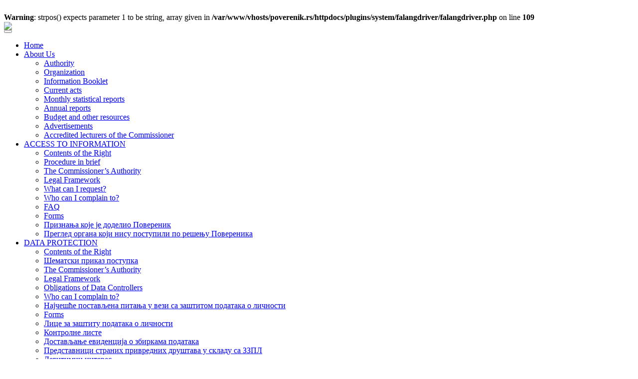

--- FILE ---
content_type: text/html; charset=utf-8
request_url: https://www.poverenik.rs/en/archive/news-archive.html?start=20
body_size: 12632
content:
<br />
<b>Warning</b>:  strpos() expects parameter 1 to be string, array given in <b>/var/www/vhosts/poverenik.rs/httpdocs/plugins/system/falangdriver/falangdriver.php</b> on line <b>109</b><br />

<!DOCTYPE html>
<html lang="en-gb" dir="ltr"
	  class='com_content view-category layout-blog itemid-820 j31 mm-hover '>

<head>
	<base href="https://www.poverenik.rs/en/archive/news-archive.html" />
	<meta http-equiv="content-type" content="text/html; charset=utf-8" />
	<meta name="keywords" content="Commissioner for Information of Public Importance and Personal Data Protection " />
	<meta name="rights" content="Повереник за информације од јавног значаја и заштиту података о личности" />
	<meta name="description" content="Commissioner for Information of Public Importance and Personal Data Protection " />
	<meta name="generator" content="CMS" />
	<title>News - Archive - Commissioner for Information of Public Importance and Personal Data Protection </title>
    <script data-cfasync="false">var QUIX_ROOT_URL = "https://www.poverenik.rs/";window.FILE_MANAGER_ROOT_URL = "https://www.poverenik.rs/images/";</script>
	<link href="/en/archive/news-archive.feed?type=rss" rel="alternate" type="application/rss+xml" title="RSS 2.0" />
	<link href="/en/archive/news-archive.feed?type=atom" rel="alternate" type="application/atom+xml" title="Atom 1.0" />
	<link href="/templates/purity_iii_eng/favicon.ico" rel="shortcut icon" type="image/vnd.microsoft.icon" />
	<link href="https://www.poverenik.rs/en/component/search/?Itemid=820&amp;format=opensearch" rel="search" title="Search Commissioner for Information of Public Importance and Personal Data Protection " type="application/opensearchdescription+xml" />
	<link href="/libraries/quix/assets/css/quixtrap.css?ver=2.7.9" rel="stylesheet" async="true" />
	<link href="/libraries/quix/assets/css/quix-classic.css?ver=2.7.9" rel="stylesheet" async="async" type="text/css" media="all" />
	<link href="/libraries/quix/assets/css/magnific-popup.css?ver=2.7.9" rel="stylesheet" async="async" type="text/css" media="all" />
	<link href="/templates/purity_iii_eng/local/css/themes/poverenik2017/bootstrap.css" rel="stylesheet" type="text/css" />
	<link href="/plugins/system/jcemediabox/css/jcemediabox.min.css?0072da39200af2a5f0dbaf1a155242cd" rel="stylesheet" type="text/css" />
	<link href="/plugins/system/jce/css/content.css?badb4208be409b1335b815dde676300e" rel="stylesheet" type="text/css" />
	<link href="/templates/system/css/system.css" rel="stylesheet" type="text/css" />
	<link href="/templates/purity_iii_eng/local/css/themes/poverenik2017/template.css" rel="stylesheet" type="text/css" />
	<link href="/templates/purity_iii_eng/fonts/font-awesome/css/font-awesome.min.css" rel="stylesheet" type="text/css" />
	<link href="/templates/purity_iii_eng/css/custom.css" rel="stylesheet" type="text/css" />
	<link href="/templates/purity_iii_eng/local/css/themes/poverenik2017/layouts/corporate.css" rel="stylesheet" type="text/css" />
	<link href="/media/plg_system_imageeffectck/css/imageeffectck.css?ver=2.2.7" rel="stylesheet" type="text/css" />
	<link href="/libraries/quix/assets/css/font-awesome.css?ver=2.7.9" rel="stylesheet" async="async" type="text/css" media="all" />
	<link href="/libraries/quix/assets/css/animate.css?ver=2.7.9" rel="stylesheet" async="async" type="text/css" media="all" />
	<link href="/plugins/editors-xtd/edsanimate/assets/animate-animo.css" rel="stylesheet" type="text/css" />
	<style type="text/css">
div.mod_search142 input[type="search"]{ width:auto; }div.mod_search257 input[type="search"]{ width:auto; }div.mod_search257 input[type="search"]{ width:auto; }#qx-section-664{
      background-image: url(/images/header-bg.jpg);
    background-repeat : no-repeat;     background-position : initial;     background-size : initial;     
  background-color : rgba(255, 255, 255, 1);     }
  






#qx-row-875{
      background-image: url(/images/header-bg.jpg);
    background-repeat : no-repeat;     background-position : initial;     background-size : initial;           }
 


#qx-column-287{
    
  	
    }

 





#qx-column-549{
    
  	
    }

 




#qx-column-872401{
    
  	
    }

 







#qx-column-8317{
    
  	
    }

 




#qx-row-9269{
          }
 


#qx-column-53273{
    
  	
    }

 




#qx-column-40275{
    
  	
    }

 









#qx-column-30429{
    
  	
    }

 




#qx-row-80141{
          }
 


#qx-column-4145{
    
  	
    }

 




#qx-row-83260{
          }
 


#qx-column-5262{
    
  	
    }

 




#qx-column-36264{
    
  	
    }

 








#qx-column-81266{
    
  	
    }

 



#qx-divider-26809 { height : 100px;  } #qx-divider-43868 { height : 30px;  } #qx-joomla-module-1412 { text-align : center;  } #qx-divider-4224 { height : 13px;  } #qx-joomla-module-26416 { text-align : right;  } #qx-divider-125 { height : 10px;  } #qx-joomla-module-1727 { text-align : right;  } #qx-joomla-module-612352 { text-align : right;  } #qx-divider-63286 { height : 15px;  } #qx-joomla-module-1052 { text-align : center;  } #qx-divider-8242 { height : 2px;  } #qx-joomla-module-648 { text-align : right;  } #qx-divider-8055 { height : 2px;  } #qx-joomla-module-9663 { text-align : center;  } #qx-divider-5572 { height : 2px;  } #qx-joomla-module-80181 { text-align : right;  } #qx-joomla-module-27118 { text-align : center;  } #qx-divider-4442 { height : 2px;  } #qx-divider-099 { height : 2px;  } #qx-joomla-module-66293 { text-align : right;  } #qx-divider-27858 { height : 2px;  } #qx-joomla-module-69300 { text-align : center;  } #qx-divider-42921 { height : 10px;  } #qx-divider-4445 { height : 2px;  } @media screen and (min-width: 768px) and (max-width: 992px){  } @media screen and (max-width: 767px) {  } @media screen and (min-width: 768px) and (max-width: 992px){  } @media screen and (max-width: 767px) {  } 
	</style>
	<script type="application/json" class="joomla-script-options new">{"csrf.token":"614c0d501aa92d462e6b02b5f8e20978","system.paths":{"root":"","base":""}}</script>
	<script src="/media/jui/js/jquery.min.js?636971b980eaa845f7ea2bf150072eb1" type="text/javascript"></script>
	<script src="/media/jui/js/jquery-noconflict.js?636971b980eaa845f7ea2bf150072eb1" type="text/javascript"></script>
	<script src="/media/jui/js/jquery-migrate.min.js?636971b980eaa845f7ea2bf150072eb1" type="text/javascript"></script>
	<script src="/media/system/js/caption.js?636971b980eaa845f7ea2bf150072eb1" type="text/javascript"></script>
	<script src="/plugins/system/t3/base-bs3/bootstrap/js/bootstrap.js?636971b980eaa845f7ea2bf150072eb1" type="text/javascript"></script>
	<script src="/media/system/js/mootools-core.js?636971b980eaa845f7ea2bf150072eb1" type="text/javascript"></script>
	<script src="/media/system/js/core.js?636971b980eaa845f7ea2bf150072eb1" type="text/javascript"></script>
	<script src="/plugins/system/jcemediabox/js/jcemediabox.min.js?d67233ea942db0e502a9d3ca48545fb9" type="text/javascript"></script>
	<script src="/plugins/system/t3/base-bs3/js/jquery.tap.min.js" type="text/javascript"></script>
	<script src="/plugins/system/t3/base-bs3/js/script.js" type="text/javascript"></script>
	<script src="/plugins/system/t3/base-bs3/js/menu.js" type="text/javascript"></script>
	<script src="/templates/purity_iii_eng/js/script.js" type="text/javascript"></script>
	<script src="/plugins/system/t3/base-bs3/js/nav-collapse.js" type="text/javascript"></script>
	<script src="/media/plg_system_imageeffectck/js/imageeffectck.js" type="text/javascript"></script>
	<!--[if lt IE 9]><script src="/media/system/js/html5fallback.js?636971b980eaa845f7ea2bf150072eb1" type="text/javascript"></script><![endif]-->
	<script src="/libraries/quix/assets/js/jquery.easing.js?ver=2.7.9" type="text/javascript"></script>
	<script src="/libraries/quix/assets/js/wow.js?ver=2.7.9" type="text/javascript"></script>
	<script src="/libraries/quix/assets/js/jquery.magnific-popup.js?ver=2.7.9" type="text/javascript"></script>
	<script src="/libraries/quix/assets/js/quix.js?ver=2.7.9" type="text/javascript"></script>
	<script src="/plugins/system/edsanimate/assets/jquery.ba-throttle-debounce.min.js" type="text/javascript"></script>
	<script src="/plugins/editors-xtd/edsanimate/assets/animo.min.js" type="text/javascript"></script>
	<script src="/plugins/system/edsanimate/assets/viewportchecker.js" type="text/javascript"></script>
	<script src="/plugins/system/edsanimate/assets/edsanimate.js" type="text/javascript"></script>
	<script src="/plugins/system/edsanimate/assets/edsanimate.site.js" type="text/javascript"></script>
	<script type="text/javascript">
jQuery(window).on('load',  function() {
				new JCaption('img.caption');
			});jQuery(function($){ initTooltips(); $("body").on("subform-row-add", initTooltips); function initTooltips (event, container) { container = container || document;$(container).find(".hasTooltip").tooltip({"html": true,"container": "body"});} });jQuery(document).ready(function(){WfMediabox.init({"base":"\/","theme":"shadow","width":"","height":"","lightbox":0,"shadowbox":0,"icons":0,"overlay":1,"overlay_opacity":0,"overlay_color":"","transition_speed":300,"close":2,"scrolling":"fixed","labels":{"close":"Close","next":"Next","previous":"Previous","cancel":"Cancel","numbers":"{{numbers}}","numbers_count":"{{current}} of {{total}}","download":"Download"}});});
				var edsScrollOffset = "75";
				var edsHideOverflowX = "1";
				var edsHideOverflowY = "0";					
			
	</script>
	<script type="application/ld+json">
{"@context":"http:\/\/schema.org","@type":"Organization","name":"Commissioner for Information of Public Importance and Personal Data Protection ","url":"https:\/\/www.poverenik.rs\/"}
	</script>

	
<!-- META FOR IOS & HANDHELD -->
	<meta name="viewport" content="width=device-width, initial-scale=1.0, maximum-scale=1.0, user-scalable=no"/>
	<style type="text/stylesheet">
		@-webkit-viewport   { width: device-width; }
		@-moz-viewport      { width: device-width; }
		@-ms-viewport       { width: device-width; }
		@-o-viewport        { width: device-width; }
		@viewport           { width: device-width; }
	</style>
	<script type="text/javascript">
		//<![CDATA[
		if (navigator.userAgent.match(/IEMobile\/10\.0/)) {
			var msViewportStyle = document.createElement("style");
			msViewportStyle.appendChild(
				document.createTextNode("@-ms-viewport{width:auto!important}")
			);
			document.getElementsByTagName("head")[0].appendChild(msViewportStyle);
		}
		//]]>
	</script>
<meta name="HandheldFriendly" content="true"/>
<meta name="apple-mobile-web-app-capable" content="YES"/>
<!-- //META FOR IOS & HANDHELD -->




<!-- Le HTML5 shim and media query for IE8 support -->
<!--[if lt IE 9]>
<script src="//html5shim.googlecode.com/svn/trunk/html5.js"></script>
<script type="text/javascript" src="/plugins/system/t3/base-bs3/js/respond.min.js"></script>
<![endif]-->

<!-- You can add Google Analytics here or use T3 Injection feature -->

<!--[if lt IE 9]>
<link rel="stylesheet" href="/templates/purity_iii_eng/css/ie8.css" type="text/css" />
<![endif]-->
<link href="https://fonts.googleapis.com/css?family=Open+Sans:300,400,600,700&amp;subset=cyrillic,cyrillic-ext,latin-ext" rel="stylesheet"> 
</head>

<body>

<div class="t3-wrapper corporate"> <!-- Need this wrapper for off-canvas menu. Remove if you don't use of-canvas -->

	
<!-- MAIN NAVIGATION -->
<header id="t3-mainnav" class="wrap navbar navbar-default navbar-fixed-top t3-mainnav">

	<!-- OFF-CANVAS -->
		<!-- //OFF-CANVAS -->

	<div class="container">

		<!-- NAVBAR HEADER -->
		<div class="navbar-header">

			<!-- LOGO -->
			<div class="logo logo-image">
				<div class="logo-image">
					<a href="/" title="  ">
													<img class="logo-img" src="/images/logo.png" alt="  " />
						
												
						<span>  </span>
					</a>
				</div>
			</div>
			<!-- //LOGO -->

											<button type="button" class="navbar-toggle" data-toggle="collapse" data-target=".t3-navbar-collapse">
					<i class="fa fa-bars"></i>
				</button>
			
	    
		</div>
		<!-- //NAVBAR HEADER -->

		<!-- NAVBAR MAIN -->
				<nav class="t3-navbar-collapse navbar-collapse collapse"></nav>
		
		<nav class="t3-navbar navbar-collapse collapse">
					<ul class="nav navbar-nav">
			<li class="item-355">				<a href="/en/" >Home</a>
				</li><li class="item-70 deeper dropdown parent">				<a class="dropdown-toggle" href="#"  data-toggle="dropdown">About Us<em class="caret"></em></a>
				<ul class="dropdown-menu" role="menu"><li class="item-83">				<a href="/en/o-nama/authority.html" >Authority</a>
				</li><li class="item-84">				<a href="/en/o-nama/организација-2.html" >Organization</a>
				</li><li class="item-849">				<a href="https://informator.poverenik.rs/informator?org=ifx2oKkkbXhrbo2Mv" target="_blank" >Information Booklet</a>
				</li><li class="item-205">				<a href="/en/o-nama/aktuelni-akti.html" >Current acts</a>
				</li><li class="item-190">				<a href="/en/o-nama/monthly-statistical-reports.html" >Monthly statistical reports</a>
				</li><li class="item-179">				<a href="/en/o-nama/annual-reports.html" >Annual reports</a>
				</li><li class="item-71">				<a href="/en/o-nama/budget-and-other-resources.html" >Budget and other resources</a>
				</li><li class="item-516">				<a href="/en/o-nama/advertisements.html" >Advertisements</a>
				</li><li class="item-848">				<a href="/en/o-nama/accredited-lecturers-of-the-commissioner.html" >Accredited lecturers of the Commissioner</a>
				</li></ul></li><li class="item-373 deeper dropdown parent">				<a class="pi dropdown-toggle" href="#"  data-toggle="dropdown">ACCESS TO INFORMATION<em class="caret"></em></a>
				<ul class="dropdown-menu" role="menu"><li class="item-53">				<a class="pi" href="/en/access-to-information/contents-of-the-right.html" >Contents of the Right</a>
				</li><li class="item-59">				<a class="pi" href="/en/access-to-information/procedure-in-brief.html" >Procedure in brief</a>
				</li><li class="item-184">				<a class="pi" href="/en/access-to-information/the-commissioners-authority-di.html" >The Commissioner’s Authority</a>
				</li><li class="item-185">				<a class="pi" href="/en/access-to-information/legal-framework3.html" >Legal Framework</a>
				</li><li class="item-57">				<a class="pi" href="/en/access-to-information/what-can-i-request.html" >What can I request?</a>
				</li><li class="item-58">				<a class="pi" href="/en/access-to-information/коме-се-жалити.html" >Who can I complain to?</a>
				</li><li class="item-112">				<a class="pi" href="/en/access-to-information/access-to-information-faq.html" >FAQ</a>
				</li><li class="item-56">				<a class="pi" href="/en/access-to-information/forms-pi.html" >Forms</a>
				</li><li class="item-725">				<a class="pi" href="/en/access-to-information/priznanja-koje-je-dodelio-poverenik-povodom-dana-prava-javnosti-da-zna-2.html" >Признања које је доделио Повереник</a>
				</li><li class="item-781">				<a class="pi" href="/en/access-to-information/преглед-органa-који-нису-поступили-по-решењу-повереника-2.html" >Преглед органa који нису поступили по решењу Повереника</a>
				</li></ul></li><li class="item-374 deeper dropdown parent">				<a class="zp dropdown-toggle" href="#"  data-toggle="dropdown">DATA PROTECTION<em class="caret"></em></a>
				<ul class="dropdown-menu" role="menu"><li class="item-76">				<a class="zp" href="/en/data-protection/s-prava.html" >Contents of the Right</a>
				</li><li class="item-846">				<a class="zp" href="/en/data-protection/шематски-приказ-поступка2.html" >Шематски приказ поступка</a>
				</li><li class="item-79">				<a class="zp" href="/en/data-protection/the-commissioners-authority.html" >The Commissioner’s Authority</a>
				</li><li class="item-187">				<a class="zp" href="/en/data-protection/legal-framework.html" >Legal Framework</a>
				</li><li class="item-77">				<a class="zp" href="/en/data-protection/obligations-of-data-controllers.html" >Obligations of Data Controllers</a>
				</li><li class="item-204">				<a class="zp" href="/en/data-protection/како-остварити-заштиту-права2.html" >Who can I complain to?</a>
				</li><li class="item-724">				<a class="zp" href="/en/data-protection/најчешће-постављена-питања-у-вези-са-заштитом-података-о-личности.html" >Најчешће постављена питања у вези са заштитом података о личности</a>
				</li><li class="item-101">				<a class="zp" href="/en/data-protection/forms-zs.html" >Forms</a>
				</li><li class="item-722">				<a class="zp" href="/en/data-protection/лице-за-заштиту-података-о-личности.html" >Лице за заштиту података о личности</a>
				</li><li class="item-727">				<a class="zp" href="/en/data-protection/контролне-листе.html" >Контролне листе</a>
				</li><li class="item-721">				<a class="zp" href="/en/data-protection/достављање-евиденција-о-збиркама-података.html" >Достављање евиденција о збиркама података</a>
				</li><li class="item-780">				<a class="zp" href="/en/data-protection/представници-страних-привредних-друштава-у-складу-са-законом-о-заштити-података-о-личности.html" >Представници страних привредних друштава у складу са ЗЗПЛ</a>
				</li><li class="item-801">				<a class="zp" href="/en/data-protection/легитимни-интерес.html" >Легитимни интерес</a>
				</li><li class="item-909">				<a class="zp" href="/en/data-protection/smernice-za-izradu-procene-uticaja-obrade-na-zaštitu-podataka-o-ličnost-2i.html" >Смернице за израду процене утицаја обраде на заштиту података о личности</a>
				</li><li class="item-742">				<a class="zp" href="/en/data-protection/обуке-из-заштите-података-о-личности-које-држи-повереник.html" >Обуке из заштите података о личности које држи Повереник </a>
				</li></ul></li><li class="item-63 deeper dropdown parent">				<a class="dropdown-toggle" href="#"  data-toggle="dropdown">Publications<em class="caret"></em></a>
				<ul class="dropdown-menu" role="menu"><li class="item-181">				<a href="/en/publications/manuals.html" >Manual</a>
				</li><li class="item-114">				<a href="/en/publications/guides.html" >Guides</a>
				</li><li class="item-182">				<a href="/en/publications/studies.html" >Studies</a>
				</li><li class="item-183">				<a href="/en/publications/presentations.html" >Presentations</a>
				</li><li class="item-252">				<a href="/en/publications/news.html" >News</a>
				</li></ul></li><li class="item-72">				<a href="/en/press-releases.html" >Press Releases</a>
				</li><li class="item-522">				<a href="/en/news.html" >News</a>
				</li><li class="item-74 active deeper dropdown parent">				<a class="dropdown-toggle" href="/en/component/content/?Itemid=74"  data-toggle="dropdown">Archive<em class="caret"></em></a>
				<ul class="dropdown-menu" role="menu"><li class="item-825">				<a href="/en/archive/information-booklet-archive.html" >Information Booklet - Archive</a>
				</li><li class="item-819">				<a href="/en/archive/press-releases-archive.html" >Press Releases - Archive</a>
				</li><li class="item-820 current active">				<a href="/en/archive/news-archive.html" >News - Archive</a>
				</li><li class="item-812">				<a href="/en/archive/advertisements-archive.html" >Advertisements - Archive</a>
				</li><li class="item-814">				<a href="/en/archive/завршене-јавне-расправе.html" >Завршене јавне расправе</a>
				</li><li class="item-815">				<a href="/en/archive/model-law-archive.html" >Model law - Archive</a>
				</li><li class="item-816">				<a href="/en/archive/notices-archive.html" >Notices - Archive</a>
				</li><li class="item-817">				<a href="/en/archive/огласна-табла-архива.html" >Огласна табла - Архива</a>
				</li><li class="item-836">				<a href="/en/archive/питања-и-одговори-архива3.html" >FAQ - Archive (Data Protection)</a>
				</li><li class="item-837">				<a href="/en/archive/public-procurement-archive.html" >Public procurement - Archive</a>
				</li><li class="item-818">				<a href="/en/archive/completed-projects.html" >Completed projects</a>
				</li><li class="item-823">				<a href="/en/archive/mесечни-статистички-извештаји-архива-ћир.html" >Monthly statistical reports - Archive</a>
				</li><li class="item-827">				<a href="/en/archive/access-to-information-cases-archive.html" >Access to Information - Cases - Archive</a>
				</li><li class="item-831">				<a href="/en/archive/data-protection-cases-archive.html" >Data Protection - Cases - Archive</a>
				</li><li class="item-839">				<a href="/en/archive/из-медија-архива4.html" >From the Media - Archive</a>
				</li><li class="item-845">				<a href="/en/archive/акти-о-раду-службе-архива4.html" >Акти о раду службе  - Архива</a>
				</li></ul></li>		</ul>
	
		</nav>
    <!-- //NAVBAR MAIN -->

	</div>
</header>
<!-- //MAIN NAVIGATION -->


<div class="page-masthead">
	
			<div class="row-feature  " id="Mod252"><div class="container"><div class="row row-feature-ct"><div class="mod-quix-library">
	<div
    class="qx quix">

    
    <div
        class="qx-inner macintosh classic qx-type-section qx-item-1">

                
        <div id="qx-section-664" class="qx-section "  >

  <!-- Shape -->
    
  
    <div 
    id="qx-row-875" 
    class="qx-row  qx-hidden-sm qx-hidden-xs"    >

    <div id="qx-column-287" class="qx-column  qx-col-lg-4 qx-col-md-4 qx-col-sm-4 qx-col-xs-4" >
 	<div class="qx-col-wrap">
     	<div class="qx-element-wrap">
			<hr id="qx-divider-26809" class="qx-element qx-element-space "  /><hr id="qx-divider-43868" class="qx-element qx-element-space "  />		</div>
	</div>
</div>
<!-- qx-col --><div id="qx-column-549" class="qx-column  qx-col-lg-4 qx-col-md-4 qx-col-sm-4 qx-col-xs-4" >
 	<div class="qx-col-wrap">
     	<div class="qx-element-wrap">
			<div id="qx-joomla-module-1412" class="qx-element qx-element-joomla-module " >
  

<div class="custom"  >
	<div style="font-size: 24px; line-height: 34px; font-weight: bold; color: #0c4076; text-align: center; margin-top: 40px;">COMMISSIONER</div>
<div style="font-size: 16px; line-height: 24px; color: #0c4076; text-align: center; margin-bottom: 12px;"><strong>FOR INFORMATION OF PUBLIC IMPORTANCE</strong><br /><strong>AND PERSONAL DATA PROTECTION</strong></div></div>
</div>
<!-- qx-element-joomla-module -->		</div>
	</div>
</div>
<!-- qx-col --><div id="qx-column-872401" class="qx-column  qx-col-lg-2 qx-col-md-2 qx-col-sm-2 qx-col-xs-2" >
 	<div class="qx-col-wrap">
     	<div class="qx-element-wrap">
			<hr id="qx-divider-4224" class="qx-element qx-element-space "  /><div id="qx-joomla-module-26416" class="qx-element qx-element-joomla-module " >
  

<div class="customnomargin"  >
	<div style="text-align: right; width: 100%; padding-top: 10px; margin-bottom: 10px;"><strong><a href="/sr/%D0%BD%D0%B0%D1%81%D0%BB%D0%BE%D0%B2%D0%BD%D0%B0.html" style="color: #003768;" title="Ћирилица">Ћир</a> | <a href="/sr-yu/naslovna.html" style="color: #003768;" title="Latinica">Lat</a></strong></div></div>
</div>
<!-- qx-element-joomla-module --><hr id="qx-divider-125" class="qx-element qx-element-space "  /><div id="qx-joomla-module-1727" class="qx-element qx-element-joomla-module " >
  <div class="search mod_search142">
	<form action="/en/archive/news-archive.html" method="post" class="form-inline form-search">
		<label for="mod-search-searchword142" class="element-invisible"> </label> <input name="searchword" id="mod-search-searchword" aria-label="search" maxlength="200"  class="form-control search-query" type="search" size="20" placeholder="Search ..." />		<input type="hidden" name="task" value="search" />
		<input type="hidden" name="option" value="com_search" />
		<input type="hidden" name="Itemid" value="820" />
	</form>
</div>
</div>
<!-- qx-element-joomla-module -->		</div>
	</div>
</div>
<!-- qx-col --><div id="qx-column-8317" class="qx-column  qx-col-lg-2 qx-col-md-2 qx-col-sm-2 qx-col-xs-2" >
 	<div class="qx-col-wrap">
     	<div class="qx-element-wrap">
			<div id="qx-joomla-module-612352" class="qx-element qx-element-joomla-module " >
  

<div class="custom"  >
	<p><img src="/images/logo-novi.png" alt="logo novi" width="110" height="123" style="float: right; margin: 10px 0px 0px;" /></p></div>
</div>
<!-- qx-element-joomla-module -->		</div>
	</div>
</div>
<!-- qx-col -->    
  </div>
  <!-- qx-row -->
<div 
    id="qx-row-9269" 
    class="qx-row  qx-hidden-lg qx-hidden-md"    >

    <div id="qx-column-53273" class="qx-column  qx-col-lg-3 qx-col-md-3 qx-col-sm-3 qx-col-xs-3" >
 	<div class="qx-col-wrap">
     	<div class="qx-element-wrap">
			<hr id="qx-divider-63286" class="qx-element qx-element-space "  />		</div>
	</div>
</div>
<!-- qx-col --><div id="qx-column-40275" class="qx-column  qx-col-lg-6 qx-col-md-6 qx-col-sm-6 qx-col-xs-6" >
 	<div class="qx-col-wrap">
     	<div class="qx-element-wrap">
			<div id="qx-joomla-module-1052" class="qx-element qx-element-joomla-module  qx-hidden-xs" >
  

<div class="custom"  >
	<div style="font-size: 24px; line-height: 34px; font-weight: bold; color: #0c4076; text-align: center; margin-top: 40px;">COMMISSIONER</div>
<div style="font-size: 16px; line-height: 24px; color: #0c4076; text-align: center; margin-bottom: 12px;"><strong>FOR INFORMATION OF PUBLIC IMPORTANCE</strong><br /><strong>AND PERSONAL DATA PROTECTION</strong></div></div>
</div>
<!-- qx-element-joomla-module --><hr id="qx-divider-8242" class="qx-element qx-element-space  qx-hidden-xs"  /><div id="qx-joomla-module-648" class="qx-element qx-element-joomla-module  qx-hidden-xs" >
  

<div class="customnomargin"  >
	<div style="text-align: center; width: 100%; padding-top: 20px; margin-bottom: 20px;"><strong><a href="/sr/%D0%BD%D0%B0%D1%81%D0%BB%D0%BE%D0%B2%D0%BD%D0%B0.html" style="color: #003768;" title="Ћирилица">Ћир</a> | <a href="/sr-yu/naslovna.html" style="color: #003768;" title="Latinica">Lat</a></strong></div></div>
</div>
<!-- qx-element-joomla-module --><hr id="qx-divider-8055" class="qx-element qx-element-space  qx-hidden-xs"  /><div id="qx-joomla-module-9663" class="qx-element qx-element-joomla-module  qx-hidden-xs" >
  <div class="search mod_search257">
	<form action="/en/archive/news-archive.html" method="post" class="form-inline form-search">
		<label for="mod-search-searchword257" class="element-invisible"> </label> <input name="searchword" id="mod-search-searchword" aria-label="search" maxlength="200"  class="form-control search-query" type="search" size="30" placeholder="Search ..." />		<input type="hidden" name="task" value="search" />
		<input type="hidden" name="option" value="com_search" />
		<input type="hidden" name="Itemid" value="820" />
	</form>
</div>
</div>
<!-- qx-element-joomla-module --><hr id="qx-divider-5572" class="qx-element qx-element-space  qx-hidden-xs"  />		</div>
	</div>
</div>
<!-- qx-col --><div id="qx-column-30429" class="qx-column  qx-col-lg-3 qx-col-md-3 qx-col-sm-3 qx-col-xs-3" >
 	<div class="qx-col-wrap">
     	<div class="qx-element-wrap">
			<div id="qx-joomla-module-80181" class="qx-element qx-element-joomla-module " >
  

<div class="custom"  >
	<p><img src="/images/logo-novi.png" alt="logo novi" width="110" height="123" style="float: right; margin: 10px 0px 0px;" /></p></div>
</div>
<!-- qx-element-joomla-module -->		</div>
	</div>
</div>
<!-- qx-col -->    
  </div>
  <!-- qx-row -->
<div 
    id="qx-row-80141" 
    class="qx-row  qx-hidden-lg qx-hidden-md qx-hidden-sm"    >

    <div id="qx-column-4145" class="qx-column  qx-col-lg-12 qx-col-md-4 qx-col-sm-12 qx-col-xs-12" >
 	<div class="qx-col-wrap">
     	<div class="qx-element-wrap">
			<div id="qx-joomla-module-27118" class="qx-element qx-element-joomla-module " >
  

<div class="custom"  >
	<div style="background-image: url('/images/logo-pozadina.png'); background-repeat: repeat; padding: 10px; margin: 5px;">
<div style="font-size: 18px; line-height: 26px; font-weight: bold; color: #0c4076; text-align: center;">COMMISSIONER</div>
<div style="font-size: 14px; line-height: 20px; font-weight: normal; color: #0c4076; text-align: center;"><strong>FOR INFORMATION OF PUBLIC IMPORTANCE AND PERSONAL DATA PROTECTION</strong></div>
</div></div>
</div>
<!-- qx-element-joomla-module -->		</div>
	</div>
</div>
<!-- qx-col -->    
  </div>
  <!-- qx-row -->
<div 
    id="qx-row-83260" 
    class="qx-row  qx-hidden-lg qx-hidden-md qx-hidden-sm"    >

    <div id="qx-column-5262" class="qx-column  qx-col-lg-4 qx-col-md-4 qx-col-sm-3 qx-col-xs-2" >
 	<div class="qx-col-wrap">
     	<div class="qx-element-wrap">
			<hr id="qx-divider-4442" class="qx-element qx-element-space "  />		</div>
	</div>
</div>
<!-- qx-col --><div id="qx-column-36264" class="qx-column  qx-col-lg-4 qx-col-md-4 qx-col-sm-6 qx-col-xs-8" >
 	<div class="qx-col-wrap">
     	<div class="qx-element-wrap">
			<hr id="qx-divider-099" class="qx-element qx-element-space "  /><div id="qx-joomla-module-66293" class="qx-element qx-element-joomla-module " >
  

<div class="customnomargin"  >
	<div style="text-align: center; width: 100%; padding-top: 20px; margin-bottom: 20px;"><strong><a href="/sr/%D0%BD%D0%B0%D1%81%D0%BB%D0%BE%D0%B2%D0%BD%D0%B0.html" style="color: #003768;" title="Ћирилица">Ћир</a> | <a href="/sr-yu/naslovna.html" style="color: #003768;" title="Latinica">Lat</a></strong></div></div>
</div>
<!-- qx-element-joomla-module --><hr id="qx-divider-27858" class="qx-element qx-element-space "  /><div id="qx-joomla-module-69300" class="qx-element qx-element-joomla-module " >
  <div class="search mod_search257">
	<form action="/en/archive/news-archive.html" method="post" class="form-inline form-search">
		<label for="mod-search-searchword257" class="element-invisible"> </label> <input name="searchword" id="mod-search-searchword" aria-label="search" maxlength="200"  class="form-control search-query" type="search" size="30" placeholder="Search ..." />		<input type="hidden" name="task" value="search" />
		<input type="hidden" name="option" value="com_search" />
		<input type="hidden" name="Itemid" value="820" />
	</form>
</div>
</div>
<!-- qx-element-joomla-module --><hr id="qx-divider-42921" class="qx-element qx-element-space "  />		</div>
	</div>
</div>
<!-- qx-col --><div id="qx-column-81266" class="qx-column  qx-col-lg-4 qx-col-md-4 qx-col-sm-3 qx-col-xs-2" >
 	<div class="qx-col-wrap">
     	<div class="qx-element-wrap">
			<hr id="qx-divider-4445" class="qx-element qx-element-space "  />		</div>
	</div>
</div>
<!-- qx-col -->    
  </div>
  <!-- qx-row -->

  
</div>
<!-- qx-section -->


            </div>
</div>
</div></div></div></div>
	</div>




  


  


	

<div id="t3-mainbody" class="container t3-mainbody">
	<div class="row">

		<!-- MAIN CONTENT -->
		<div id="t3-content" class="t3-content col-xs-12 col-md-6  col-md-push-3">
						<div class="com-content-category-blog blog" itemscope itemtype="https://schema.org/Blog">
		<div class="page-header clearfix">
		<h1 class="page-title"> News - Archive </h1>
	</div>
		
		
		
		<div class="category-desc clearfix">
									</div>
	
	
		
	
			<div class="items-row row row-flex">
					
				<div class="col-12 col-md-12">
					<div class="item column-1" itemprop="blogPost" itemscope itemtype="https://schema.org/BlogPosting">
						

	<!-- Article -->
	<article>
  
    			
<header class="article-header clearfix">
	<h2 class="article-title" itemprop="headline">
					<a href="/en/archive/news-archive/3631-одржана-обука-полазницима-програма-иницијативе-младих-за-људска-права.html" itemprop="url" title="Training held for the participants of the Youth Initiative for Human Rights program">
				Training held for the participants of the Youth Initiative for Human Rights program</a>
			</h2>

			</header>
    	
    
    <!-- Aside -->
        <aside class="article-aside clearfix">
      
            	<dl class="article-info  muted">

		
			<dt class="article-info-term">
											</dt>

			
			
			
										<dd class="published hasTooltip" title="Published: ">
				<i class="icon-calendar"></i>
				<time datetime="2021-07-29T15:25:13+02:00" itemprop="datePublished">
					Thursday, 29 July 2021 15:25				</time>
			</dd>					
					
			
						</dl>
          </aside>  
        <!-- //Aside -->

		<section class="article-intro clearfix">
      			
			
			<p><img src="/images/stories/images/Inicijativa_mladih_29_7_21_002.jpg" alt="Inicijativa mladih 29 7 21 002" width="400" height="223" style="margin: 5px; float: left;" /></p>
<p>The cooperation between the institution of the Commissioner and this Initiative continues for the third year in a row. In this regard, a training was held today for the second group of participants in the Youth Initiative for Human Rights program "How to research and report on the human rights situation", who were initially addressed by the Deputy Commissioner, Sanja Unkovic.</p>
<p>The Deputy Commissioner informed the participants of the program about the work of the Commissioner, his competencies and regulations, with special reference to the Draft Law on Amendments to the Law on Free Access to Information of Public Importance, as well as the initiative for adopting a new Personal Data Protection Strategy for the period until 2029.</p>
<p>The authorized persons of the Commissioner further emphasized the role of public authorities’ proactive disclosure of information of public importance, and presented the practice of acting in the field of free access to information of public importance.</p> 		</section>

    <!-- footer -->
        <!-- //footer -->


		
      
<section class="readmore">
			<a class="btn btn-default" href="/en/archive/news-archive/3631-одржана-обука-полазницима-програма-иницијативе-младих-за-људска-права.html" itemprop="url" aria-label="Read more: ">
			<span>
				<span class="icon-chevron-right" aria-hidden="true"></span>				Read more ...
			</span>
		</a>
	</section>
      
		
	</article>
	<!-- //Article -->


 
					</div><!-- end item -->
									</div><!-- end span -->
					
				<div class="col-12 col-md-12">
					<div class="item column-1" itemprop="blogPost" itemscope itemtype="https://schema.org/BlogPosting">
						

	<!-- Article -->
	<article>
  
    			
<header class="article-header clearfix">
	<h2 class="article-title" itemprop="headline">
					<a href="/en/archive/news-archive/3628-објављен-нацрт-закона-о-изменама-и-допунама-закона-о-слободном-приступу-информацијама-од-јавног-значаја.html" itemprop="url" title="Draft Law on Amendments to the Law on Free Access to Information of Public Importance published">
				Draft Law on Amendments to the Law on Free Access to Information of Public Importance published</a>
			</h2>

			</header>
    	
    
    <!-- Aside -->
        <aside class="article-aside clearfix">
      
            	<dl class="article-info  muted">

		
			<dt class="article-info-term">
											</dt>

			
			
			
										<dd class="published hasTooltip" title="Published: ">
				<i class="icon-calendar"></i>
				<time datetime="2021-07-28T09:20:49+02:00" itemprop="datePublished">
					Wednesday, 28 July 2021 09:20				</time>
			</dd>					
					
			
						</dl>
          </aside>  
        <!-- //Aside -->

		<section class="article-intro clearfix">
      			
			
			<div class="falang-missing">
<p>After a public debate, the Draft Law on Amendments to the Law on Free Access to Information of Public Importance was published on the website of the Ministry of Public Administration and Local Self-Government.</p>
</div> 		</section>

    <!-- footer -->
        <!-- //footer -->


		
	</article>
	<!-- //Article -->


 
					</div><!-- end item -->
									</div><!-- end span -->
					
				<div class="col-12 col-md-12">
					<div class="item column-1" itemprop="blogPost" itemscope itemtype="https://schema.org/BlogPosting">
						

	<!-- Article -->
	<article>
  
    			
<header class="article-header clearfix">
	<h2 class="article-title" itemprop="headline">
					<a href="/en/archive/news-archive/3624-сарадња-повереника-и-факултета-политичких-наука.html" itemprop="url" title="Cooperation between the Commissioner and the Faculty of Political Sciences">
				Cooperation between the Commissioner and the Faculty of Political Sciences</a>
			</h2>

			</header>
    	
    
    <!-- Aside -->
        <aside class="article-aside clearfix">
      
            	<dl class="article-info  muted">

		
			<dt class="article-info-term">
											</dt>

			
			
			
										<dd class="published hasTooltip" title="Published: ">
				<i class="icon-calendar"></i>
				<time datetime="2021-07-15T13:11:25+02:00" itemprop="datePublished">
					Thursday, 15 July 2021 13:11				</time>
			</dd>					
					
			
						</dl>
          </aside>  
        <!-- //Aside -->

		<section class="article-intro clearfix">
      			
			
			<p><img src="/images/stories/slike-za-saopstenja/2021/FPN.jpg" alt="FPN" width="225" height="300" style="margin: 5px; float: left;" /></p>
<p>Commissioner Milan Marinović and Secretary General of the Commissioner Marinko Radić visited the Faculty of Political Sciences, University of Belgrade, where they a had productive conversation with the Dean of the Faculty, Prof. Dr. Dragan Simić and Prof. Dr. Dejan Milenković on establishing cooperation between the Commissioner and the Faculty of Political Sciences, especially in the field of free access to information of public importance.</p> 		</section>

    <!-- footer -->
        <!-- //footer -->


		
	</article>
	<!-- //Article -->


 
					</div><!-- end item -->
									</div><!-- end span -->
					
				<div class="col-12 col-md-12">
					<div class="item column-1" itemprop="blogPost" itemscope itemtype="https://schema.org/BlogPosting">
						

	<!-- Article -->
	<article>
  
    			
<header class="article-header clearfix">
	<h2 class="article-title" itemprop="headline">
					<a href="/en/archive/news-archive/3623-одржана-обука-из-области-слободе-приступа-информацијама-за-представнике-министарства-здравља.html" itemprop="url" title="Training in the field of freedom of access to information held for representatives of the Ministry of Health">
				Training in the field of freedom of access to information held for representatives of the Ministry of Health</a>
			</h2>

			</header>
    	
    
    <!-- Aside -->
        <aside class="article-aside clearfix">
      
            	<dl class="article-info  muted">

		
			<dt class="article-info-term">
											</dt>

			
			
			
										<dd class="published hasTooltip" title="Published: ">
				<i class="icon-calendar"></i>
				<time datetime="2021-07-14T12:39:39+02:00" itemprop="datePublished">
					Wednesday, 14 July 2021 12:39				</time>
			</dd>					
					
			
						</dl>
          </aside>  
        <!-- //Aside -->

		<section class="article-intro clearfix">
      			
			
			<div class="falang-missing">
<p>On July 13, 2021, the Commissioner for Information of Public Importance and Personal Data Protection organized a training for persons authorized to act upon requests for access to information of public importance in the organizational units of the Ministry of Health. The goal of the training was for the employees in the Ministry to acquire new, ie upgrade the existing knowledge on the application of the Law on Free Access to Information of Public Importance and to get acquainted with the work of the institution of the Commissioner.</p>
</div> 		</section>

    <!-- footer -->
        <!-- //footer -->


		
	</article>
	<!-- //Article -->


 
					</div><!-- end item -->
									</div><!-- end span -->
				</div>
		
		<div class="items-more">
	

<section class="items-more">
	<h3>More Articles ...</h3>
	<ol class="nav">
					<li>
				<a href="/en/archive/news-archive/3605-повереник-мариновић-пирмио-у-посету-амбасадора-краљевине-холандије,-његову-екселенцију-joost-reintjes-a.html">
					Commissioner Marinović received a visit from the Ambassador of the Kingdom of the Netherlands, His Excellency Joost Reintjes</a>
			</li>
					<li>
				<a href="/en/archive/news-archive/3597-повереник-примио-учеснике-програма-иницијативе-младих-за-људска-права.html">
					Commissioner receives participants of the Youth Initiative for Human Rights program</a>
			</li>
					<li>
				<a href="/en/archive/news-archive/3594-онлајн-форум-о-слободном-приступу-информацијама-од-јавног-значаја-„информације-о-заштити-животне-средине-–-колико-је-тешко-доћи-до-њих“.html">
					Event announcement for June 25, 2021 - Online Forum on Free Access to Information of Public Importance "Environmental Information - How Hard is it to Get It?"</a>
			</li>
					<li>
				<a href="/en/archive/news-archive/3591-одржана-дводневна-online-обука-на-тему-примене-закона-о-заштити-података-о-личности.html">
					Two-day Online Training on Application of the Law on Personal Data Protection </a>
			</li>
					<li>
				<a href="/en/archive/news-archive/3584-одржана-обука-удружењу-професионалних-управника-београда-на-тему-примене-закона-о-заштити-података-о-личности.html">
					Training for the Association of Belgrade Property Managers on the topic of application of the Law on Personal Data Protection</a>
			</li>
					<li>
				<a href="/en/archive/news-archive/3582-sharkmob-ab-именоваo-представника-за-републику-србију-у-складу-са-законом-о-заштити-података-о-личности.html">
					Sharkmob AB appoints its representative for the Republic of Serbia in accordance with the Law on Personal Data Protection</a>
			</li>
					<li>
				<a href="/en/archive/news-archive/3581-сарадња-повереника-са-правним-факултетом-у-крагујевцу.html">
					Cooperation of the Commissioner with the Faculty of Law in Kragujevac</a>
			</li>
					<li>
				<a href="/en/archive/news-archive/3555-sa-coca-cola-services-n-v-именоваo-представника-за-републику-србију-у-складу-са-законом-о-заштити-података-о-личности.html">
					SA Coca-Cola Services N.V. appoints representative for Republic of Serbia in accordance with the Law on Personal Data Protection</a>
			</li>
			</ol>
</section>
	</div>
		
		
		<div class="pagination-wrap">
				<div class="counter"> Page 6 of 45</div>
				<ul class="pagination"><li><a title="Start" href="/en/archive/news-archive.html">Start</a></li><li><a title="Prev" href="/en/archive/news-archive.html?start=16">Prev</a></li><li><a title="1" href="/en/archive/news-archive.html">1</a></li><li><a title="2" href="/en/archive/news-archive.html?start=4">2</a></li><li><a title="3" href="/en/archive/news-archive.html?start=8">3</a></li><li><a title="4" href="/en/archive/news-archive.html?start=12">4</a></li><li><a title="5" href="/en/archive/news-archive.html?start=16">5</a></li><li class="active"><a>6</a></li><li><a title="7" href="/en/archive/news-archive.html?start=24">7</a></li><li><a title="8" href="/en/archive/news-archive.html?start=28">8</a></li><li><a title="9" href="/en/archive/news-archive.html?start=32">9</a></li><li><a title="10" href="/en/archive/news-archive.html?start=36">10</a></li><li><a title="Next" href="/en/archive/news-archive.html?start=24">Next</a></li><li><a title="End" href="/en/archive/news-archive.html?start=176">End</a></li></ul> </div>
	</div>
		</div>
		<!-- //MAIN CONTENT -->

		<!-- SIDEBAR 1 -->
		<div class="t3-sidebar t3-sidebar-1 col-xs-6  col-md-3  col-md-pull-6 ">
			<div class="t3-module module " id="Mod150"><div class="module-inner"><h3 class="module-title ostali-moduli"><span>Archive</span></h3><div class="module-ct"><ul class="nav nav-pills nav-stacked menu">
<li class="item-825"><a href="/en/archive/information-booklet-archive.html" class="">Information Booklet - Archive</a></li><li class="item-819"><a href="/en/archive/press-releases-archive.html" class="">Press Releases - Archive</a></li><li class="item-820 current active"><a href="/en/archive/news-archive.html" class="">News - Archive</a></li><li class="item-812"><a href="/en/archive/advertisements-archive.html" class="">Advertisements - Archive</a></li><li class="item-814"><a href="/en/archive/завршене-јавне-расправе.html" class="">Завршене јавне расправе</a></li><li class="item-815"><a href="/en/archive/model-law-archive.html" class="">Model law - Archive</a></li><li class="item-816"><a href="/en/archive/notices-archive.html" class="">Notices - Archive</a></li><li class="item-817"><a href="/en/archive/огласна-табла-архива.html" class="">Огласна табла - Архива</a></li><li class="item-836"><a href="/en/archive/питања-и-одговори-архива3.html" class="">FAQ - Archive (Data Protection)</a></li><li class="item-837"><a href="/en/archive/public-procurement-archive.html" class="">Public procurement - Archive</a></li><li class="item-818"><a href="/en/archive/completed-projects.html" class="">Completed projects</a></li><li class="item-823"><a href="/en/archive/mесечни-статистички-извештаји-архива-ћир.html" class="">Monthly statistical reports - Archive</a></li><li class="item-827"><a href="/en/archive/access-to-information-cases-archive.html" class="">Access to Information - Cases - Archive</a></li><li class="item-831"><a href="/en/archive/data-protection-cases-archive.html" class="">Data Protection - Cases - Archive</a></li><li class="item-839"><a href="/en/archive/из-медија-архива4.html" class="">From the Media - Archive</a></li><li class="item-845"><a href="/en/archive/акти-о-раду-службе-архива4.html" class="">Акти о раду службе  - Архива</a></li></ul>
</div></div></div>
		</div>
		<!-- //SIDEBAR 1 -->
	
		<!-- SIDEBAR 2 -->
		<div class="t3-sidebar t3-sidebar-2 col-xs-6  col-md-3 ">
			

<div class="custom"  >
	<div style="background-color: #2e2c54; text-align: center; height: 110px; padding-top: 23px; padding-bottom: 20px; margin-top: 10px;"><a style="font-size: 24px; line-height: 30px; text-transform: uppercase; color: #ffffff;" href="/en/meet-the-commissioner.html?id=3144">Meet the<br />Commissioner</a></div></div>


<div class="custom"  >
	<div style="font-size: 16px; text-transform: uppercase; color: #ffffff; background-color: #0c4076; text-align: center; min-height: 110px; padding: 42px 0px 15px; margin-top: 10px;"><a href="https://informator.poverenik.rs/informator?org=ifx2oKkkbXhrbo2Mv" target="_blank" rel="noopener" style="color: #ffffff; text-decoration: none;" title="Information Booklet">INFORMATION BOOKLET</a></div></div>

		</div>
		<!-- //SIDEBAR 2 -->
	
	</div>
</div> 


  
	<!-- SPOTLIGHT 2 -->
	<div class="wrap t3-sl t3-sl-2">
    <div class="container">
  			<!-- SPOTLIGHT -->
	<div class="t3-spotlight t3-spotlight-2  row">
					<div class=" col-lg-3 col-md-3 col-sm-3 col-xs-12">
								

<div class="custom"  >
	<div style="height: 130px; padding-top: 0px; margin-top: 10px;">
<div style="font-size: 16px; text-transform: uppercase; color: #ffffff; background-color: #50606c; text-align: center; padding: 7px 0px;"><a href="/en/огласна-табла.html" style="color: #ffffff; text-decoration: none;" title="Огласна табла - ЈАВНО ДОСТАВЉАЊЕ - Члан 78. Закона о општем управном поступку">Огласна табла</a></div>
<div style="font-size: 13px; color: #ffffff; background-color: #3a454d; text-align: center; padding: 18px 0px; margin-top: 0px;"><a href="/en/огласна-табла.html" style="color: #ffffff; text-decoration: none;" title="Огласна табла - ЈАВНО ДОСТАВЉАЊЕ - Члан 78. Закона о општем управном поступку">ЈАВНО ДОСТАВЉАЊЕ<br />Члан 78. <br />Закона о општем управном поступку</a></div>
</div></div>

							</div>
					<div class=" col-lg-3 col-md-3 col-sm-3 col-xs-12">
								

<div class="custom"  >
	<div style="font-size: 16px; text-transform: uppercase; color: #000000; background-color: #50606c; background-image: url('/images/baner-pozadina-praksa.png'); background-repeat: repeat-y; background-position: center center; text-align: center; height: 130px; padding: 40px 0px; margin-top: 10px;"><a href="https://praksa.poverenik.rs" target="_blank" rel="noopener noreferrer"><span style="color: #ffffff; padding-top: 20px; padding-bottom: 15px;">Пракса<br />Повереника</span></a></div></div>

							</div>
					<div class=" col-lg-3 col-md-3 col-sm-3 col-xs-12">
								

<div class="custom"  >
	<div style="background-color: #50606c; text-align: center; min-height: 130px; padding-top: 30px; padding-bottom: 30px; margin: 10px 0px 0px;"><a href="http://data.poverenik.rs" target="_blank" rel="noopener noreferrer" title="Портал отворених података"><img src="/images/stories/portal-otvorenih-pitanja-baner/portal-otvorenih-podataka-cir.png" alt=" Портал отворених података " width="100%" style="margin: 0px;" /></a></div></div>

							</div>
					<div class=" col-lg-3 col-md-3 col-sm-3 col-xs-12">
								

<div class="custom"  >
	<div style="font-size: 16px; text-transform: uppercase; color: #ffffff; background-color: #50606c; background-image: url('/images/multimedia-presentation.jpg'); background-repeat: no-repeat; background-position: center center; text-align: center; height: 40px; padding-top: 10px; padding-bottom: 10px; margin-top: 10px;"><a href="/en/мултимедиа.html" style="color: #ffffff; text-decoration: none;">Multimedia</a></div></div>


<div class="custom"  >
	<div style="font-size: 15px; text-transform: uppercase; color: #ffffff; background-color: #50606c; text-align: center; height: 80px; padding-top: 10px; padding-bottom: 10px; margin-top: 10px;"><a href="https://www.mpravde.gov.rs/tekst/33945/izvestaji-o-sprovodjenju-revidiranog-akcionog-plana-za-poglavlje-23.php" target="_blank" rel="noopener" style="color: #ffffff; text-decoration: none;">Извештаји о спровођењу <br />Ревидираног Акционог плана <br />за Поглавље 23</a></div></div>

							</div>
			</div>
<!-- SPOTLIGHT -->
    </div>
	</div>
	<!-- //SPOTLIGHT 2 -->


  


	
<!-- BACK TOP TOP BUTTON -->
 
<div id="back-to-top" data-spy="affix" data-offset-top="300" class="back-to-top hidden-xs hidden-sm affix-top">
 
  <button class="btn btn-primary" title="Back to Top"><i class="fa fa-angle-up"></i></button>
 
</div>
 
 
 
<script type="text/javascript">
 
(function($) {
 
	// Back to top
 
	$('#back-to-top').on('click', function(){
 
		$("html, body").animate({scrollTop: 0}, 500);
 
		return false;
 
	});
 
})(jQuery);
 
</script>
 
<!-- BACK TO TOP BUTTON -->

<!-- FOOTER -->
<footer id="t3-footer" class="wrap t3-footer">

			<!-- FOOTER SPOTLIGHT -->
		<div class="container hidden-xs">
				<!-- SPOTLIGHT -->
	<div class="t3-spotlight t3-footer-sl  row">
					<div class=" col-lg-4 col-md-4 col-sm-4 col-xs-12">
								<div class="t3-module moduleclear " id="Mod97"><div class="module-inner"><div class="module-ct">

<div class="customclear"  >
	<p><strong style="width: 100%;">ADDRESS BOOK<br /></strong></p>
<p><a href="/en/address-book.html" title="Address book of the highest national authorities and selected non-governmental NGOs.">Address book of the highest national authorities and selected non-governmental NGOs. </a></p></div>
</div></div></div>

<div class="custom"  >
	<div style="text-align: center;"><img src="/images/sec-logo.PNG" alt="REGLOGO FA" width="100" height="141" style="margin: 5px auto; display: block;" /></div></div>

							</div>
					<div class=" col-lg-4 col-md-4 col-sm-4 col-xs-12">
								<div class="t3-module moduleclear " id="Mod129"><div class="module-inner"><div class="module-ct">

<div class="customclear"  >
	<p><strong>CONTACT</strong></p>
<p><strong>Commissioner for Information of Public Importance and Personal Data Protection</strong><br />15 Bulevar kralja Aleksandra street, Belgrade 11120</p>
<p><strong>Tel</strong>: +381 11 3408 900<br /><strong>Fax</strong>: +381 11 3343 379</p>
<p><strong>Office outside the Commissioner's head office</strong><br />21 Vojvode Šupljikca street, Novi Sad 21101<br /><strong>Tel</strong>: +38121 2107 618<br /><br />26 Generala Milojka Lešjanina, Niš 18000<br /><strong>Tel</strong>: +38118 4151 618</p>
<p><strong>Office hours: 7.30-15.30h</strong><br /><strong>Email</strong>:&nbsp;оffice@poverenik.rs&nbsp;</p>
<p><strong>Registry Office hours for in-person submissions</strong><strong>:<br />&nbsp; &nbsp; &nbsp; &nbsp; &nbsp; &nbsp; &nbsp; &nbsp; &nbsp; &nbsp; &nbsp; &nbsp; &nbsp;11.00-13.00h</strong></p>
<p>&nbsp;</p></div>
</div></div></div>
							</div>
					<div class=" col-lg-4 col-md-4 col-sm-4 col-xs-12">
								<div class="t3-module module " id="Mod144"><div class="module-inner"><div class="module-ct">

<div class="custom"  >
	<div><a href="https://www.youtube.com/channel/UCsXdV1KSW1hCfdG3i5w8fyg" target="_blank" rel="noopener noreferrer"><img src="/images/stories/youtube.png" alt="youtube" width="36" height="36" style="margin: 5px; float: right;" /></a><a href="https://twitter.com/PoverenikRS" target="_blank" rel="noopener"><img src="/images/stories/twitter.png" alt="twitter" width="36" height="36" style="margin: 5px; float: right;" /></a></div></div>
</div></div></div>
							</div>
			</div>
<!-- SPOTLIGHT -->
		</div>
		<!-- //FOOTER SPOTLIGHT -->
	
	<section class="t3-copyright">
		<div class="container">
			<div class="row">
				<div class="col-md-12 copyright ">
					

<div class="custom"  >
	<div style="text-align: center;">|<a href="/en/"><strong> HOME</strong> </a>| <a href="/en/contact.html"><strong>CONTACT</strong> </a>| <strong><a href="/sr/пријава.html">LOGIN</a></strong> | <!-- START: Modules Anywhere --><a href="/en/archive/news-archive.feed?type=rss" class="syndicate-module">
	<img src="/media/system/images/livemarks.png" alt="feed-image" />	</a>
<!-- END: Modules Anywhere --><br /><!-- START: Modules Anywhere --><!--  Modules Anywhere Message: The module cannot be placed because it is not published or assigned to this page. --><!-- END: Modules Anywhere --><br />| <a href="/en/услови-коришћења.html" data-mediabox="1" data-mediabox-width="800" data-mediabox-height="600">Terms of use</a> | <a href="/en/archive/news-archive/169-other/2669-privacy.html" data-mediabox="1" data-mediabox-width="800" data-mediabox-height="600">Privacy</a> |<br /><br />Copyright © Commissioner for Information of Public Importance and Personal Data Protection. All rights reserved.</div>
<div>&nbsp;</div>
<div style="text-align: center;"><!-- START: Modules Anywhere --><!--  Modules Anywhere Message: The module cannot be placed because it is not published or assigned to this page. --><!-- END: Modules Anywhere --></div></div>

          
				</div>
							</div>
		</div>
	</section>

</footer>
<!-- //FOOTER -->

</div>


</body>
</html>